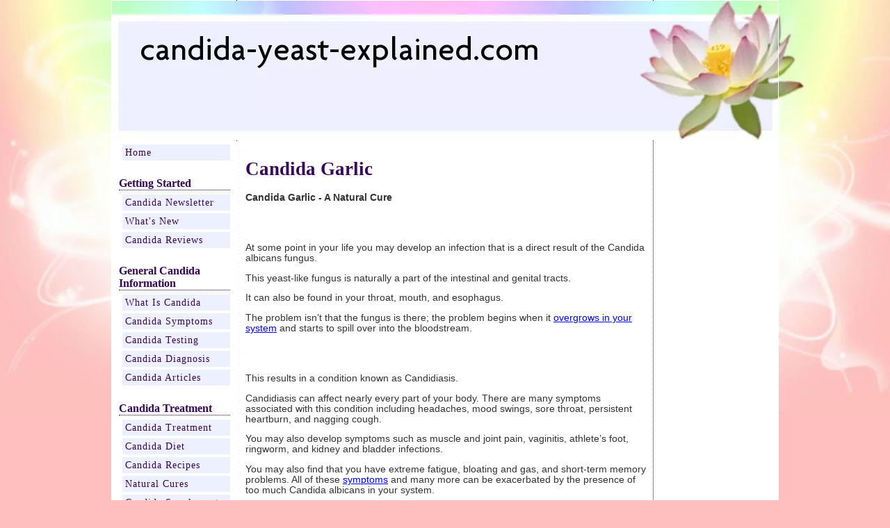

--- FILE ---
content_type: text/html; charset=utf-8
request_url: https://candida-yeast-explained.com/candida-garlic.html
body_size: 3521
content:
<!DOCTYPE HTML PUBLIC "-//W3C//DTD HTML 4.01 Transitional//EN" "http://www.w3.org/TR/html4/loose.dtd">
<html>
<head>
  <meta name="viewport" content="width=device-width, initial-scale=1">
<meta http-equiv="content-type" content="text/html; charset=utf-8">
  <title>Candida Garlic</title>
  <meta name="keywords" content="candida garlic">
  <meta name="description" content="How a candida garlic cure can naturally relieve your yeast overgrowth symptoms">
  <script type="text/javascript" src="/sd/support-files/fix.js.pagespeed.jm.elMEdlHtW1.js"></script>
  <script type="text/javascript">
  FIX.doEndOfHead();
  </script>
  <link rel="canonical" href="/candida-garlic.html">
  <script type="text/javascript">
  if(window!=window.top){top.location.href=location.href;}
  </script>
  <link rel="alternate" type="application/rss+xml" title="RSS" href="/candida.xml">
  <link href="/sd/support-files/A.style.css.pagespeed.cf.bqVXbJ-BYN.css" rel="stylesheet" type="text/css">
</head>
<body>  <ins data-ad-channel="b1abb8ba140ddacf357f0dd10203906a" data-biqdiq-init></ins>

  <table id="PageWrapper">
    <tr>
      <td id="Header" colspan="3">
        <div class="Liner"></div>
      </td>
    </tr>
    <tr>
      <td id="NavColumn">
        <div class="Liner">
          <div class="Navigation">
            <ul>
              <li class="navbar_home"><a href="/">Home</a></li>
            </ul>
            <h3>Getting Started</h3>
            <ul>
              <li><a href="/candida-newsletter.html">Candida Newsletter</a></li>
              <li><a href="/candida-blog.html">What's New</a></li>
              <li><a href="/candida-yeast-reviews.html">Candida Reviews</a></li>
            </ul>
            <h3>General Candida Information</h3>
            <ul>
              <li><a href="/what-is-candida.html">What Is Candida</a></li>
              <li><a href="/candida-symptoms.html">Candida Symptoms</a></li>
              <li><a href="/candida-testing.html">Candida Testing</a></li>
              <li><a href="/candida-diagnosis.html">Candida Diagnosis</a></li>
              <li><a href="/candida-articles.html">Candida Articles</a></li>
            </ul>
            <h3>Candida Treatment</h3>
            <ul>
              <li><a href="/candida-treatment.html">Candida Treatment</a></li>
              <li><a href="/candida-diet.html">Candida Diet</a></li>
              <li><a href="/candida-recipes.html">Candida Recipes</a></li>
              <li><a href="/candida-cures.html">Natural Cures</a></li>
              <li><a href="/candida-supplement.html">Candida Supplement</a></li>
              <li><a href="/threelac-candida.html">ThreeLac Candida</a></li>
              <li><a href="/candida-nystatin.html">Candida Nystatin</a></li>
            </ul>
            <h3>Candida Related Conditions</h3>
            <ul>
              <li><a href="/candida-acne.html">Candida Acne</a></li>
              <li><a href="/weight-gain-and-candida.html">Weight Gain</a></li>
              <li><a href="/colon-cleanse-candida-guide.html">Colon Candida</a></li>
              <li><a href="/fibromyalgia-and-candida.html">Fibromyalgia</a></li>
              <li><a href="/chronic-fatigue-syndrome-and-candida.html">Chronic Fatigue</a></li>
              <li><a href="/celiac-disease-and-candida.html">Celiac Disease</a></li>
              <li><a href="/leaky-gut.html">Leaky Gut</a></li>
            </ul>
            <h3>Help & Support</h3>
            <ul>
              <li><a href="/candida-support.html">Candida Support</a></li>
              <li><a href="/about.html">About</a></li>
              <li><a href="/candida-story.html">Contact Us</a></li>
            </ul>
          </div>
        </div>
      </td>
      <td id="ContentColumn">
        <div class="Liner">
          <p></p>
          <h1 style="text-align: left">Candida Garlic</h1>
          <p><b>Candida Garlic - A Natural Cure</b></p>
          <p></p>
          <table align="left" width="260">
            <tr>
              <td>
                <br>
                <script type="text/javascript">

                google_ad_client="pub-1461887018030070";google_ad_slot="9476263995";google_ad_width=336;google_ad_height=280;
                </script>
              </td>
            </tr>
          </table>
<br>
          <br>
          <p></p>
          <p>At some point in your life you may develop an infection that is a direct result of the Candida albicans fungus.</p>
          <p>This yeast-like fungus is naturally a part of the intestinal and genital tracts.</p>
          <p>It can also be found in your throat, mouth, and esophagus.</p>
          <p>The problem isn’t that the fungus is there; the problem begins when it <a href="/candida-overgrowth.html">overgrows in your system</a> and starts to spill over into the bloodstream.</p>
          <p><br>
          <script type="text/javascript">

          google_ad_client="pub-1461887018030070";google_ad_slot="5704756262";google_ad_width=468;google_ad_height=60;
          </script><br></p>
          <p>This results in a condition known as Candidiasis.</p>
          <p>Candidiasis can affect nearly every part of your body. There are many symptoms associated with this condition including headaches, mood swings, sore throat, persistent heartburn, and nagging cough.</p>
          <p>You may also develop symptoms such as muscle and joint pain, vaginitis, athlete’s foot, ringworm, and kidney and bladder infections.</p>
          <p>You may also find that you have extreme fatigue, bloating and gas, and short-term memory problems. All of these <a href="/candida-symptoms.html">symptoms</a> and many more can be exacerbated by the presence of too much Candida albicans in your system.</p>
          <p>This condition, while normally thought of as an affliction women usually have, can affect men as well as women. Babies and children can also be affected. <a href="/candida-in-men.html">Common problems for men</a> include athlete’s foot and jock itch. For women it would be vaginitis.</p>
          <p>Babies would most likely be susceptible to thrush and diaper rash, both results of Candida.</p>
          <p>When someone develops a <a href="/candida-yeast.html">yeast infection</a> problem their first instinct is to go see a doctor. There are things you can do with out that trip that can be just as effective as or more so than the prescription you would receive. One such treatment you try at home is to use candida garlic to treat Candida.</p>
          <p>To treat a vaginal yeast infection you can take a whole, peeled garlic clove and wrap it in gauze. Dip this in vegetable oil and insert it into the vagina. Remove it after 12 hours and then make a diluted vinegar solution. Repeat this process for three days and there should be a marked improvement in the condition.</p>
          <p>You can also crush garlic in ¼ cup liquid coconut oil and heat it to no more than 90 degrees. Let the mixture steep for a few hours and then dip a tampon in the oil. Insert the tampon and wear it overnight. You may need to do this for more than one night.</p>
          <p>Why do you want to use garlic to treat Candida?</p>
          <p>At the point that the Candida moves beyond our intestines it becomes a fungus that can be affected by the antifungal properties in garlic. Allicin, the active ingredient in garlic, also has antimicrobial properties which kill bacteria, viruses, and fungi.</p>
          <p>If this solution doesn’t appeal to you, try eating two cloves of fresh, raw garlic each day to have a similar effect on Candida.</p>
          <p>Since heating the candida garlic destroys the allicin don’t expect your favorite spaghetti sauce to do the trick. The garlic must be ingested in its raw form either by eating it or by squeezing its juice into a liquid.</p>
          <p>You can also take 300 milligrams (mg) of candida garlic supplements two to three times a day to get the same affect. Your goal is to ingest a minimum of 11 mg of allicin each day.</p>
          <p>Most people may balk at the prospects of using garlic in any form as a means to control Candida.</p>
          <p>However, Garlic has a well established history as a natural remedy. If you suffer from chronic candidiasis, consider garlic, a natural remedy.</p>
          <p><br>
          <script type="text/javascript">

          google_ad_client="pub-1461887018030070";google_ad_slot="5704756262";google_ad_width=468;google_ad_height=60;
          </script><br></p>
          <p></p>
          <p></p>
          <p><a href="/" title="candida yeast explained">candida garlic - back to home page</a></p>
          <script src="/ssjs/socializeit.js.pagespeed.jm.cmVgVFA_Bo.js" type="text/javascript"></script> 
          <script type="text/javascript">

          socializeit({pack:1,domain:"candida-yeast-explained.com",payItText:"",szColor:"",whatIsThisUrl:"/help/whats-this.html"});
          </script>
          <div class="page_footer_container">
            <div class="page_footer_content">
              <div class="page_footer_liner">
                <hr class="page_footer_divider_above">
                <div class="page_footer_text">
                  <a href="/" title="Candida Yeast Explained">Copyright 2021-2023 Candida-Yeast-Explained.com<br>
                  This website is intended for informational purposes only.</a>
                </div>
                <hr class="page_footer_divider_below">
              </div>
            </div>
          </div>
        </div>
      </td>
      <td id="ExtraColumn">
        <div class="Liner"></div>
      </td>
    </tr>
    <tr>
      <td id="Footer" colspan="3">
        <div class="Liner"></div>
      </td>
    </tr>
  </table>
  <script type="text/javascript">
  FIX.doEndOfBody();
  </script>
  <div id="fb-root"></div>
  <script>
  (function(d,s,id){var js,fjs=d.getElementsByTagName(s)[0];if(d.getElementById(id)){return;}
  js=d.createElement(s);js.id=id;js.src="//connect.facebook.net/en_US/all.js#xfbml=1";fjs.parentNode.insertBefore(js,fjs);}(document,'script','facebook-jssdk'));
  </script>
<script defer src="https://static.cloudflareinsights.com/beacon.min.js/vcd15cbe7772f49c399c6a5babf22c1241717689176015" integrity="sha512-ZpsOmlRQV6y907TI0dKBHq9Md29nnaEIPlkf84rnaERnq6zvWvPUqr2ft8M1aS28oN72PdrCzSjY4U6VaAw1EQ==" data-cf-beacon='{"version":"2024.11.0","token":"9dfa410755f2441fa359c56f9e21d8aa","r":1,"server_timing":{"name":{"cfCacheStatus":true,"cfEdge":true,"cfExtPri":true,"cfL4":true,"cfOrigin":true,"cfSpeedBrain":true},"location_startswith":null}}' crossorigin="anonymous"></script>
</body>
</html>


--- FILE ---
content_type: application/x-javascript
request_url: https://candida-yeast-explained.com/ssjs/socializeit.js.pagespeed.jm.cmVgVFA_Bo.js
body_size: 1713
content:
var socializeit=function(options){if(!options||!options.domain){throw new Error('Error: must pass socializeit a domain (e.g. socializeit({domain:"www.example.com"})).')}
if(!options.pack)options.pack=1;var d=document,l=d.location,e=encodeURIComponent,u=e(l.href),t=e(d.title),domain=options.domain,urlroot='http://www.'+domain+'/objects/';var sitesConfig={'facebook':{name:'Facebook',color:'#3b579d',iconClassName:'fa fa-facebook-square fa-2x fa-fw',url:'http://www.facebook.com/sharer.php?u='+u+'&t='+t},'twitter':{name:'Twitter',color:'#28a9e0',iconClassName:'fa fa-twitter-square fa-2x fa-fw',url:'http://twitter.com/home?status=Reading%20about%20this:%20'+t+'%20-%20'+u},'google':{name:'Google',color:'#df4a32',iconClassName:'fa fa-google-plus-square fa-2x fa-fw',url:'https://plus.google.com/share?url='+u},'pinterest':{name:'Pinterest',color:'#CD1D1F',iconClassName:'fa fa-pinterest-square fa-2x fa-fw',url:'http://pinterest.com/pin/create/button/?url='+u+'&description='+t+''},'tumblr':{name:'Tumblr',color:'#35465c',iconClassName:'fa fa-tumblr-square fa-2x fa-fw',url:'http://www.tumblr.com/share/link?url='+u+'&name='+t},'reddit':{name:'Reddit',color:'#ff4500',iconClassName:'fa fa-reddit-square fa-2x fa-fw',url:'http://reddit.com/submit?url='+u+'&title='+t}};var sites=[];if(options.pack==1){sites=[sitesConfig.facebook,sitesConfig.twitter,sitesConfig.google,sitesConfig.pinterest,sitesConfig.tumblr,sitesConfig.reddit];}
else
{sites=[sitesConfig.facebook,sitesConfig.twitter];}
arguments.callee.getURL=function(which){for(var i=0,ilen=sites.length;i<ilen;i++){var site=sites[i];if(site.name==which){return site.url;}}};var mobile=((typeof MOBILE!=='undefined')&&MOBILE.viewMode==='mobile');var html='';var pack=options.pack;var rows=(pack==1)?2:1;if(pack===1&&mobile){rows=4;}
var buttonsInRow=Math.ceil((sites.length/rows));var colspan=buttonsInRow+1;var rowspan='rowspan="'+rows+'"';var socit_class='socializeIt'+' '+(pack==2?'socializeIt-2':'socializeIt-8');html='<table class="'+socit_class+'" align="center" style="border: 1px solid #ccc;border-collapse:separate; padding:2px;width:480px;"><tbody><tr><td '+rowspan+' style="white-space:nowrap;"><strong>Share this page:&nbsp;</strong>';if(options.whatIsThisUrl){html+='<br><div id="whatsthis" style="font-size:11px;"><a href="#" onclick="window.open\(\''+options.whatIsThisUrl+'\',\'sharer\',\'toolbar=0,status=0,width=700,height=500,resizable=yes,scrollbars=yes\'\); return false;">What\'s This?</a></div';}
html+='</td>';for(var i=0,ilen=sites.length;i<ilen;i++){var site=sites[i].name;var url=sites[i].url;html+='<td><a href="#share_on_'+site+'" onclick="window.open(socializeit.getURL(\''+site+'\'), \'sharer\', \'toolbar=0,status=0,width=700,height=500,resizable=yes,scrollbars=yes\');return false;" class="socialIcon" style="color:'+sites[i].color+'; white-space:nowrap;"><i style="display: inline-block; vertical-align:middle;" class="'+sites[i].iconClassName+'"></i><span style="margin-left:5px; display: inline-block; vertical-align: middle;">'+site+'</span></td>';if((i+1)%buttonsInRow===0){html+='</tr><tr>';}}
html+='</tr>';if(options.payItText){var id='socializeit'+(new Date()).getTime()+Math.floor(Math.random()*1e7)
html+='<tr><td colspan="'+colspan+'" style="background:'+options.szColor+';padding:1em;"><p style="text-align:center;margin-top:0;margin-bottom:0;"><a href="#pay_it_forward" onclick="document.getElementById(\''+id+'\').style.display=(document.getElementById(\''+id+'\').style.display == \'block\') ? \'none\' : \'block\';return false;">'+options.payItText+'</a></p><div style="display:none;" id="'+id+'"><p>Would you prefer to share this page with others by linking to it?</p>'+'<ol><li>Click on the HTML link code below.</li><li>Copy and paste it, adding a note of your own, into your blog, a Web page, forums, a blog comment, your Facebook account, or anywhere that someone would find this page valuable.</li></ol><form action="#"><div style="text-align:center"><textarea cols="50" rows="2" onclick="this.select();">&lt;a href="'+l+'"&gt;'+d.title+'&lt;/a&gt;</textarea></div></form></div></td></tr>';}
html+='</tbody></table>';loadStyleSheet('//'+domain+'/plugins/fontawesome/css/font-awesome.min.css');document.writeln(html);};function loadStyleSheet(path,fn,scope){var head=document.getElementsByTagName('head')[0],link=document.createElement('link');link.setAttribute('href',path);link.setAttribute('rel','stylesheet');link.setAttribute('type','text/css');var sheet,cssRules;if('sheet'in link){sheet='sheet';cssRules='cssRules';}
else{sheet='styleSheet';cssRules='rules';}
var timeout_id=setInterval(function(){try{if(link[sheet]&&link[sheet][cssRules].length){clearInterval(timeout_id);clearTimeout(timeout_id);fn.call(scope||window,true,link);}}catch(e){}finally{}},10),timeout_id=setTimeout(function(){clearInterval(timeout_id);clearTimeout(timeout_id);head.removeChild(link);fn.call(scope||window,false,link);},15000);head.appendChild(link);return link;}